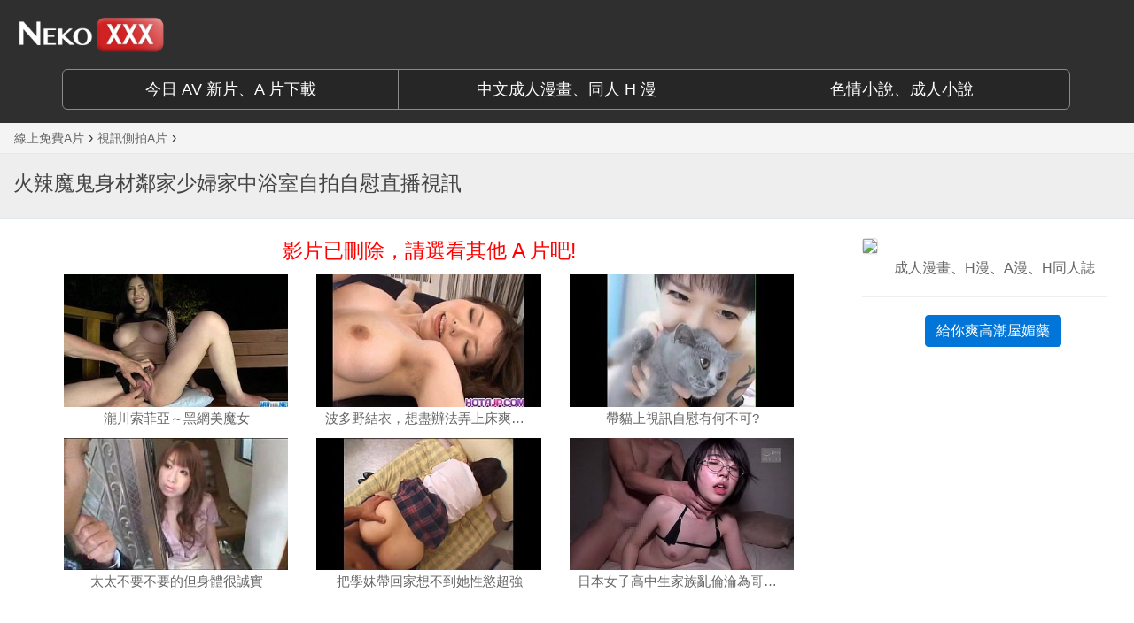

--- FILE ---
content_type: text/html; charset=UTF-8
request_url: https://www.nekoxxx.com/video/17195-%E7%81%AB%E8%BE%A3%E9%AD%94%E9%AC%BC%E8%BA%AB%E6%9D%90%E9%84%B0%E5%AE%B6%E5%B0%91%E5%A9%A6%E5%AE%B6%E4%B8%AD%E6%B5%B4%E5%AE%A4%E8%87%AA%E6%8B%8D%E8%87%AA%E6%85%B0%E7%9B%B4%E6%92%AD%E8%A6%96%E8%A8%8A.html
body_size: 10024
content:
<!DOCTYPE HTML><html lang="zh-Hant-TW"><head><meta charset="UTF-8" /><title>火辣魔鬼身材鄰家少婦家中浴室自拍自慰直播視訊／視訊自拍A片｜NekoXXX 免費A片線上看</title><meta http-equiv="X-UA-Compatible" content="IE=edge"><meta name="viewport" content="width=device-width, initial-scale=1"> <!--[if lt IE 9]> <script src="https://www.nekoxxx.com/wp-content/themes/nx/js/html5.js"></script> <script src="http://css3-mediaqueries-js.googlecode.com/svn/trunk/css3-mediaqueries.js"></script> <![endif]--> <style>*{box-sizing:border-box}html{font-family:sans-serif;font-size:10px;-webkit-tap-highlight-color:rgba(0,0,0,0)}body{font-family:'Helvetica Neue',Helvetica,Arial,sans-serif;-webkit-font-smoothing:antialiased !important;font-size:14px;line-height:1.42857;margin:0px;color:rgb(51,51,51);background-color:rgb(255,255,255)}header{width:100%;z-index:999;transition:all 0.3s;background:rgb(47,47,47)}article,aside,details,figcaption,figure,footer,header,hgroup,main,menu,nav,section,summary{display:block}.container-fluid{padding-right:15px;padding-left:15px;margin-right:auto;margin-left:auto}.row{margin-right:-15px;margin-left:-15px}.col-lg-1,.col-lg-10,.col-lg-11,.col-lg-12,.col-lg-2,.col-lg-3,.col-lg-4,.col-lg-5,.col-lg-6,.col-lg-7,.col-lg-8,.col-lg-9,.col-md-1,.col-md-10,.col-md-11,.col-md-12,.col-md-2,.col-md-3,.col-md-4,.col-md-5,.col-md-6,.col-md-7,.col-md-8,.col-md-9,.col-sm-1,.col-sm-10,.col-sm-11,.col-sm-12,.col-sm-2,.col-sm-3,.col-sm-4,.col-sm-5,.col-sm-6,.col-sm-7,.col-sm-8,.col-sm-9,.col-xs-1,.col-xs-10,.col-xs-11,.col-xs-12,.col-xs-2,.col-xs-3,.col-xs-4,.col-xs-5,.col-xs-6,.col-xs-7,.col-xs-8,.col-xs-9{position:relative;min-height:1px;padding-right:15px;padding-left:15px}.col-xs-1,.col-xs-10,.col-xs-11,.col-xs-12,.col-xs-2,.col-xs-3,.col-xs-4,.col-xs-5,.col-xs-6,.col-xs-7,.col-xs-8,.col-xs-9{float:left}.col-xs-3{width:25%}.col-sm-1,.col-sm-10,.col-sm-11,.col-sm-12,.col-sm-2,.col-sm-3,.col-sm-4,.col-sm-5,.col-sm-6,.col-sm-7,.col-sm-8,.col-sm-9{float:left}.col-sm-3{width:25%}.col-md-1,.col-md-10,.col-md-11,.col-md-12,.col-md-2,.col-md-3,.col-md-4,.col-md-5,.col-md-6,.col-md-7,.col-md-8,.col-md-9{float:left}.col-md-3{width:25%}a,a:hover{text-decoration:none}a{background-color:transparent;color:rgb(51,122,183);text-decoration:none}img{border:0px;vertical-align:middle}.carousel-inner > .item > a > img, .carousel-inner > .item > img, .img-responsive, .thumbnail a>img,.thumbnail>img{display:block;max-width:100%;height:auto}.center-block{display:block;margin-right:auto;margin-left:auto}.logo img{width:176px !important;margin:19px 0px;transition:all 0.5s;height:40px !important}.nav{padding-left:0px;margin-bottom:0px;list-style:none}nav.nav{background-color:rgb(51,51,51)}.container{padding-right:15px;padding-left:15px;margin-right:auto;margin-left:auto;width:1170px}.breadcrumbs{border-bottom-width:1px;border-bottom-style:solid;border-bottom-color:rgb(225,232,237);margin:0px;-webkit-font-smoothing:antialiased;overflow:hidden;text-overflow:ellipsis;white-space:nowrap;background-color:rgb(244,244,244)}div.title{border-bottom-width:1px;border-bottom-style:solid;border-bottom-color:rgb(225, 232, 237);padding:20px 0px;color:rgb(68,68,68);margin:0px;background:rgb(238,238,238)}h1{margin:0.67em 0px;font-size:2em}.h1,.h2,.h3,.h4,.h5,.h6,h1,h2,h3,h4,h5,h6{font-family:inherit;font-weight:500;line-height:1.1;color:inherit}.h1,.h2,.h3,h1,h2,h3{margin-top:20px;margin-bottom:10px}.h1,h1{font-size:36px}h1.cat-title{text-transform:uppercase;padding:0px 0px 5px;font-size:22.5px;text-rendering:optimizeLegibility;width:100%;line-height:1.2;margin:0px}.content{margin-top:20px}.col-xs-12{width:100%}.col-sm-12{width:100%}.col-md-12{width:100%}.col-lg-1,.col-lg-10,.col-lg-11,.col-lg-12,.col-lg-2,.col-lg-3,.col-lg-4,.col-lg-5,.col-lg-6,.col-lg-7,.col-lg-8,.col-lg-9{float:left}.col-lg-12{width:100%}.col-xs-8{width:66.6667%}.col-sm-8{width:66.6667%}.col-md-8{width:66.6667%}.col-lg-9{width:75%}.videohere{margin-left:-15px;margin-right:-15px}p{margin:0px 0px 10px}article.post-content p{margin:0px 0px 25px;line-height:1.8}.embed-responsive{position:relative;display:block;height:0px;padding:0px;overflow:hidden}.embed-responsive-16by9{padding-bottom:56.25%}iframe,object,embed{max-width:100%}.embed-responsive .embed-responsive-item, .embed-responsive embed, .embed-responsive iframe, .embed-responsive object, .embed-responsive video{position:absolute;top:0px;bottom:0px;left:0px;width:100%;height:100%;border:0px}#ntv{text-align:center;margin-left:-15px;margin-right:-15px}article.post-content ins{border:none;color:rgb(51, 51, 51);text-decoration:none;background:rgb(255, 249, 192)}article.post-content a{color:rgb(202, 60, 8);text-decoration:none}article.post-content a:visited{color:rgb(172, 4, 4)}article.post-content img{height:auto;max-width:100%;vertical-align:middle}#ntv ins a:nth-child(1) img{min-width:100%}.col-xs-4{width:33.3333%}.col-sm-4{width:33.3333%}.col-md-4{width:33.3333%}.col-lg-3{width:25%}#nta{min-width:300px}#nta a{color:rgb(102,102,102)}.panel{box-shadow:rgba(0, 0, 0, 0.0470588) 0px 1px 1px;margin-bottom:20px;border:1px solid transparent;border-radius:4px;background-color:rgb(255, 255, 255)}.panel-default > .panel-heading, .panel-default, .panel-group .panel-heading+.panel-collapse>.panel-body{border:0px none;font-size:13px;text-align:justify;color:rgb(0, 174, 239)}.panel, .panel-group .panel,.panel-primary>.panel-heading{border-radius:0px}.panel-default{border-color:rgb(221,221,221)}hr{height:0px;box-sizing:content-box;margin-top:20px;margin-bottom:20px;border-width:1px 0px 0px;border-top-style:solid;border-top-color:rgb(238,238,238)}#ntb{min-width:300px}#ntb ins{text-decoration:none}#ntb ins div:nth-child(2){font-size:95% !important}.btn,.notice{border-radius:0px}.btn{display:inline-block;padding:6px 12px;margin-bottom:0px;font-size:14px;font-weight:400;line-height:1.42857;text-align:center;white-space:nowrap;vertical-align:middle;touch-action:manipulation;cursor:pointer;-webkit-user-select:none;border:1px solid transparent;border-radius:4px;background-image:none}.btn-18h{color:rgb(255, 255, 255) !important;font-size:16px !important;border-color:rgb(2, 117, 216) !important;background-color:rgb(2, 117, 216) !important}.tags a{color:rgb(229, 73, 3);font-size:15px;border:1px solid;padding:0px 5px;margin:15px 5px 0px 0px;display:inline-block}.h2,h2{font-size:30px}.section h2,h3.title{border-bottom-width:1px;border-bottom-style:solid;border-bottom-color:rgb(221, 70, 2);padding:0px;display:block;line-height:0}.section h2.feature{border-bottom-width:4px;border-bottom-style:solid;color:rgb(224, 71, 3);font-size:20px;font-weight:normal;letter-spacing:-0.025em;margin-bottom:20px;padding:7px 15px;line-height:25px;background-color:rgb(221,221,221)}.news-col{margin-bottom:5px;font-size:13px;text-align:justify;overflow:hidden}a.video-img{position:relative;display:block;margin-bottom:10px}.play-mask{height:100%;left:0px;opacity:0;position:absolute;top:0px;transition:all 0.2s ease-in 0s;visibility:hidden;width:100%}</style><link rel="icon" href="https://www.nekoxxx.com/favicon.ico" type="image/x-icon" /><link rel="shortcut icon" href="https://www.nekoxxx.com/favicon.ico" type="image/x-icon" /> <!--[if lt IE 9]> <script src="https://oss.maxcdn.com/html5shiv/3.7.2/html5shiv.min.js"></script> <script src="https://oss.maxcdn.com/respond/1.4.2/respond.min.js"></script> <![endif]--> <script type="text/javascript">var ajaxurl='https://www.nekoxxx.com/wp-admin/admin-ajax.php';</script> <meta name="description" content="這次和大家分享的短片是12分鐘的「視訊自拍A片」《火辣魔鬼身材鄰家少婦家中浴室自拍自慰直播視訊》，AV影片劇情包含直播、自慰、視訊等成人題材及情色元素。免下載、免入會、色情影片線上直播免費看。"/><meta name="robots" content="noodp"/><link rel="canonical" href="https://www.nekoxxx.com/video/17195-%e7%81%ab%e8%be%a3%e9%ad%94%e9%ac%bc%e8%ba%ab%e6%9d%90%e9%84%b0%e5%ae%b6%e5%b0%91%e5%a9%a6%e5%ae%b6%e4%b8%ad%e6%b5%b4%e5%ae%a4%e8%87%aa%e6%8b%8d%e8%87%aa%e6%85%b0%e7%9b%b4%e6%92%ad%e8%a6%96%e8%a8%8a.html" /><link rel='dns-prefetch' href='//s.nekoxxx.com' /><link rel="preconnect" href="//www.xvideos.com/" crossorigin><link rel="dns-prefetch" href="//www.xvideos.com/"><link rel="preconnect" href="//rpc-php.trafficfactory.biz/" crossorigin><link rel="dns-prefetch" href="//rpc-php.trafficfactory.biz/"><link rel="dns-prefetch" href="//s.nekoxxx.com/"><link rel="dns-prefetch" href="//b2pk.com/"><link rel="dns-prefetch" href="//cdn.b2pk.com/"><link rel="dns-prefetch" href="//www.google.analytics.com/"> <script type="text/javascript">/*<![CDATA[*/var sampling_active=1;var sampling_rate=101;var do_request=false;if(!sampling_active){do_request=true;}else{var num=Math.floor(Math.random()*sampling_rate)+1;do_request=(1===num);}if(do_request){var xhr=(window.XMLHttpRequest)?new XMLHttpRequest():new ActiveXObject("Microsoft.XMLHTTP"),url='https://www.nekoxxx.com/wp-admin/admin-ajax.php',params='action=update_views_ajax&token=c6af2adad9&wpp_id=17195';xhr.open("POST",url,true);xhr.setRequestHeader("Content-type","application/x-www-form-urlencoded");xhr.onreadystatechange=function(){if(4===xhr.readyState&&200===xhr.status){if(window.console&&window.console.log){window.console.log(xhr.responseText);}}};xhr.send(params);}/*]]>*/</script>  <script type='text/javascript' async="async" src='//s.nekoxxx.com/assets/ls.unveilhooks.min.js'></script> <script type='text/javascript' async="async" src='//s.nekoxxx.com/assets/lazysizes.min.js'></script> </head><body class="post-template-default single single-post postid-17195 single-format-standard "><header id="header" class="header"><div class="container-fluid" style="min-width:980px; max-width:1280px;"><div class="row"><div class="logo col-xs-3 col-sm-3 col-md-3"> <a href="https://www.nekoxxx.com" title="NekoXXX 跟貓無關成人網"> <img src="https://s.nekoxxx.com/assets/logo.png" alt="NekoXXX" class="img-responsive center-block" /> </a></div></div></div> <nav class="nav"><div class="container"><div class="row"><div class="btn-group btn-group-lg col-md-12" role="group" aria-label="..." style="padding-top:0px; padding-bottom:15px;"> <a href="http://www.sex-gen.com/main.php" target="_blank" class="btn btn-default btn-header col-md-4" role="button">今日 AV 新片、A 片下載</a> <a href="http://18h.animezilla.com/" target="_blank" class="btn btn-default btn-header col-md-4" role="button">中文成人漫畫、同人 H 漫</a> <a href="https://69story.com/" target="_blank" class="btn btn-default btn-header col-md-4" role="button">色情小說、成人小說</a></div></div></div> </nav> </header><nav class="breadcrumbs" typeof="BreadcrumbList" vocab="http://schema.org/"><div class="container-fluid section" style="min-width:980px; max-width:1280px;"> <span property="itemListElement" typeof="ListItem"><a property="item" typeof="WebPage" title="前往 &raquo; 今日更新免費A片" href="https://www.nekoxxx.com" class="home"><span property="name">線上免費A片</span></a><meta property="position" content="1"></span><span style="font-family: arial,sans-serif;font-size:16px"> &rsaquo; </span><span property="itemListElement" typeof="ListItem"><a property="item" typeof="WebPage" title="前往 &raquo; 視訊側拍A片" href="https://www.nekoxxx.com/webcam" class="taxonomy category"><span property="name">視訊側拍A片</span></a><meta property="position" content="2"></span><span style="font-family: arial,sans-serif;font-size:16px"> &rsaquo; </span>&nbsp;</div> </nav><div class="title"><div class="container-fluid section" style="min-width:980px; max-width:1280px;"><h1 class="cat-title" id="cat-title">火辣魔鬼身材鄰家少婦家中浴室自拍自慰直播視訊</h1><div class="post-meta"></div></div></div><div class="container-fluid section" style="min-width:980px; max-width:1280px;"><div class="row"><div class="content section col-xs-12 col-sm-12 col-md-12 col-lg-12"><div class="row" style="margin-left:0; margin-right:0;"><div class="col-xs-8 col-sm-8 col-md-8 col-lg-9" style="max-width: 960px;min-width:500px"> <article class="post-content"><div class="videohere"><p><iframe allowfullscreen="true" src="https://www.nekoxxx.com/wp-content/themes/nx/libs/player/player.php?tubeserver=xvideos&id=33119229&etc=" frameborder=0 width=745 height=500 scrolling=no></iframe></p></div><div id="ntv"><ins data-revive-zoneid="116" data-revive-id="55ef6d8264128203f81f26f76a58f271"></ins><script async src="//b2pk.com/b/a/d/asyncjs.php"></script></div></article></div><div class="col-xs-4 col-sm-4 col-md-4 col-lg-3" style="min-width:300px;max-width:330px; padding-left:20px;"><div id="nta"><a href="http://18h.animezilla.com/" target="_blank"><img src="https://static.animezilla.com/images/18h-today-300.png" class="panel panel-default" style="margin-bottom: 3px;"></a><p style="margin:0; text-align:center;"><a href="http://18h.animezilla.com/" target="_blank">成人漫畫</a>、<a href="http://18h.animezilla.com/" target="_blank">H漫</a>、<a href="http://18h.animezilla.com/" target="_blank">A漫</a>、<a href="http://18h.animezilla.com/" target="_blank">H同人誌</a></p></div><hr style="margin-bottom: 20px; margin-top: 20px;"><div id="ntb"><ins data-revive-zoneid="115" data-revive-id="55ef6d8264128203f81f26f76a58f271"></ins><script async src="//b2pk.com/b/a/d/asyncjs.php"></script></div><div style="text-align:center; margin-top: 10px; padding-left:20px"><a href="http://www.holisong.com/" class="btn btn-18h" target="_blank">給你爽高潮屋媚藥</a></div></div></div><p class="tags">A 片主題：<a href="https://www.nekoxxx.com/topic/%e7%9b%b4%e6%92%ad" rel="tag" title="直播" >直播 A 片</a>, <a href="https://www.nekoxxx.com/topic/%e8%87%aa%e6%85%b0" rel="tag" title="自慰" >自慰 A 片</a>, <a href="https://www.nekoxxx.com/topic/%e8%a6%96%e8%a8%8a" rel="tag" title="視訊" >視訊 A 片</a></p><div class="row"><h2 class="feature">您可能也會喜歡的<a style="color:#e04703;" href="https://www.nekoxxx.com/webcam">視訊自拍 A 片</a></h2><div class="col-xs-3 col-sm-3 col-md-3"><div class="news-col"> <a href="https://www.nekoxxx.com/video/3978-%e6%8c%ba%e5%8f%af%e6%84%9b%e7%9a%84%e9%ab%98%e9%ba%97%e7%be%8e%e4%b9%b3%e8%a6%96%e8%a8%8a%e5%a6%b9.html" title="挺可愛的高麗美乳視訊妹" class="video-img"><div class="play-mask"> <span class="icon"></span></div> <img src="https://s.nekoxxx.com/6c84d21648a1dcc1333fbd78700bedd7.25-345x260.jpg" class="img-responsive center-block vt" alt="挺可愛的高麗美乳視訊妹，無碼、自慰、視訊、視訊妹、韓國成人影片、免費A片"> <span class="time">21 分鐘</span> </a> <a href="https://www.nekoxxx.com/video/3978-%e6%8c%ba%e5%8f%af%e6%84%9b%e7%9a%84%e9%ab%98%e9%ba%97%e7%be%8e%e4%b9%b3%e8%a6%96%e8%a8%8a%e5%a6%b9.html" title="挺可愛的高麗美乳視訊妹" class="post-title">[視訊側拍A片] 挺可愛的高麗美乳視訊妹</a><p class="date"></p></div></div><div class="col-xs-3 col-sm-3 col-md-3"><div class="news-col"> <a href="https://www.nekoxxx.com/video/17112-%e9%95%b7%e9%95%b7%e7%a7%80%e9%ab%ae%e6%ad%a3%e5%a6%b9%e6%80%a7%e6%84%9f%e5%85%a7%e8%a1%a3%e6%90%96%e8%87%80%e8%87%aa%e6%85%b0.html" title="長長秀髮正妹性感內衣搖臀自慰" class="video-img"><div class="play-mask"> <span class="icon"></span></div> <img src="https://s.nekoxxx.com/2c6e494308fed161e1ce26f372dabf75.7-345x198.jpg" class="img-responsive center-block vt" alt="長長秀髮正妹性感內衣搖臀自慰，直播、自慰、視訊成人影片、免費A片"> <span class="time">24 分鐘</span> </a> <a href="https://www.nekoxxx.com/video/17112-%e9%95%b7%e9%95%b7%e7%a7%80%e9%ab%ae%e6%ad%a3%e5%a6%b9%e6%80%a7%e6%84%9f%e5%85%a7%e8%a1%a3%e6%90%96%e8%87%80%e8%87%aa%e6%85%b0.html" title="長長秀髮正妹性感內衣搖臀自慰" class="post-title">[視訊側拍A片] 長長秀髮正妹性感內衣搖臀自慰</a><p class="date"></p></div></div><div class="col-xs-3 col-sm-3 col-md-3"><div class="news-col"> <a href="https://www.nekoxxx.com/video/17871-%e5%8f%af%e6%84%9b%e7%b6%b2%e7%b4%85%e8%a6%96%e8%a8%8a%e9%9c%b2%e5%a5%b6.html" title="可愛網紅視訊露奶" class="video-img"><div class="play-mask"> <span class="icon"></span></div> <img src="https://s.nekoxxx.com/e79cb77c383cedce945e8aa3dd88cef9.30-345x198.jpg" class="img-responsive center-block vt" alt="可愛網紅視訊露奶，網紅、裸聊、視訊成人影片、免費A片"> <span class="time">6 分鐘</span> </a> <a href="https://www.nekoxxx.com/video/17871-%e5%8f%af%e6%84%9b%e7%b6%b2%e7%b4%85%e8%a6%96%e8%a8%8a%e9%9c%b2%e5%a5%b6.html" title="可愛網紅視訊露奶" class="post-title">[視訊自拍A片] 可愛網紅視訊露奶</a><p class="date"></p></div></div><div class="col-xs-3 col-sm-3 col-md-3"><div class="news-col"> <a href="https://www.nekoxxx.com/video/10123-%e5%8f%af%e6%84%9b%e7%94%9c%e7%be%8e%e9%9f%93%e5%a6%b9%e5%ad%90%e8%a6%96%e8%a8%8a%e8%88%87%e7%94%b7%e5%8f%8b%e7%b6%b2%e6%84%9b.html" title="可愛甜美韓妹子視訊與男友網愛" class="video-img"><div class="play-mask"> <span class="icon"></span></div> <img src="https://s.nekoxxx.com/3ea453df16480f39eb954ddf795dd108.24-345x198.jpg" class="img-responsive center-block vt" alt="可愛甜美韓妹子視訊與男友網愛，直播、視訊、韓國成人影片、免費A片"> <span class="time">14 分鐘</span> </a> <a href="https://www.nekoxxx.com/video/10123-%e5%8f%af%e6%84%9b%e7%94%9c%e7%be%8e%e9%9f%93%e5%a6%b9%e5%ad%90%e8%a6%96%e8%a8%8a%e8%88%87%e7%94%b7%e5%8f%8b%e7%b6%b2%e6%84%9b.html" title="可愛甜美韓妹子視訊與男友網愛" class="post-title">[視訊自拍A片] 可愛甜美韓妹子視訊與男友網愛</a><p class="date"></p></div></div><div class='clearfix'></div><div class="col-xs-3 col-sm-3 col-md-3"><div class="news-col"> <a href="https://www.nekoxxx.com/video/18306-%e9%87%91%e9%ab%ae%e7%99%bd%e6%bb%91%e5%ab%a9%e5%a5%b6%e5%89%9b%e6%88%90%e5%b9%b4%e5%b0%8f%e5%a5%b6%e6%ad%a3%e5%a6%b9%e5%85%a8%e8%a3%b8%e8%a3%b8%e8%81%8a%e8%a6%96%e8%a8%8a.html" title="金髮白滑嫩奶剛成年小奶正妹全裸裸聊視訊" class="video-img"><div class="play-mask"> <span class="icon"></span></div> <img src="https://s.nekoxxx.com/ac4175c00a89d3f3e179d6754f7f563c.27-1-345x198.jpg" class="img-responsive center-block vt" alt="金髮白滑嫩奶剛成年小奶正妹全裸裸聊視訊，裸聊、視訊、金髮成人影片、免費A片"> <span class="time">28 分鐘</span> </a> <a href="https://www.nekoxxx.com/video/18306-%e9%87%91%e9%ab%ae%e7%99%bd%e6%bb%91%e5%ab%a9%e5%a5%b6%e5%89%9b%e6%88%90%e5%b9%b4%e5%b0%8f%e5%a5%b6%e6%ad%a3%e5%a6%b9%e5%85%a8%e8%a3%b8%e8%a3%b8%e8%81%8a%e8%a6%96%e8%a8%8a.html" title="金髮白滑嫩奶剛成年小奶正妹全裸裸聊視訊" class="post-title">[視訊側拍A片] 金髮白滑嫩奶剛成年小奶正妹全裸裸聊視訊</a><p class="date"></p></div></div><div class="col-xs-3 col-sm-3 col-md-3"><div class="news-col"> <a href="https://www.nekoxxx.com/video/1278-%e6%9c%b4%e5%a6%ae%e5%94%9b%e8%a6%96%e8%a8%8a%e5%a6%b9%e8%b1%94%e8%88%9e%e7%be%8e%e4%b9%b3%e4%b8%8d%e7%9c%8b%e5%be%8c%e6%82%94.html" title="朴妮唛視訊妹豔舞美乳不看後悔" class="video-img"><div class="play-mask"> <span class="icon"></span></div> <img src="https://s.nekoxxx.com/21bdb9d8d2668da2fd3a64df41d3822d.4-345x260.jpg" class="img-responsive center-block vt" alt="朴妮唛視訊妹豔舞美乳不看後悔，朴妮唛、美乳、視訊妹、豔舞成人影片、免費A片"> <span class="time">21 分鐘</span> </a> <a href="https://www.nekoxxx.com/video/1278-%e6%9c%b4%e5%a6%ae%e5%94%9b%e8%a6%96%e8%a8%8a%e5%a6%b9%e8%b1%94%e8%88%9e%e7%be%8e%e4%b9%b3%e4%b8%8d%e7%9c%8b%e5%be%8c%e6%82%94.html" title="朴妮唛視訊妹豔舞美乳不看後悔" class="post-title">[視訊側拍A片] 朴妮唛視訊妹豔舞美乳不看後悔</a><p class="date"></p></div></div><div class="col-xs-3 col-sm-3 col-md-3"><div class="news-col"> <a href="https://www.nekoxxx.com/video/14987-%e5%8f%b0%e7%81%a3%e6%9c%ac%e5%9c%9f%e7%81%ab%e8%be%a3%e9%87%8e%e6%a8%a1%e8%a6%96%e8%a8%8a%e6%8d%a7%e7%88%86%e4%b9%b3%e9%9b%99%e5%a5%b6%e8%a3%b8%e8%b7%b3ppap-apple-pen%e9%9b%99%e4%b9%b3%e7%b7%8a.html" title="台灣本土火辣野模視訊捧爆乳雙奶裸跳&#8221;PPAP&#8221; Apple Pen,雙乳緊夾原子筆奶子彈彈波超撩人" class="video-img"><div class="play-mask"> <span class="icon"></span></div> <img src="https://s.nekoxxx.com/fc2c83ed2093ce08b199b9c9cc806a43.1-345x198.jpg" class="img-responsive center-block vt" alt="台灣本土火辣野模視訊捧爆乳雙奶裸跳&#8221;PPAP&#8221; Apple Pen,雙乳緊夾原子筆奶子彈彈波超撩人，台灣、爆乳、視訊成人影片、免費A片"> <span class="time">43 秒</span> </a> <a href="https://www.nekoxxx.com/video/14987-%e5%8f%b0%e7%81%a3%e6%9c%ac%e5%9c%9f%e7%81%ab%e8%be%a3%e9%87%8e%e6%a8%a1%e8%a6%96%e8%a8%8a%e6%8d%a7%e7%88%86%e4%b9%b3%e9%9b%99%e5%a5%b6%e8%a3%b8%e8%b7%b3ppap-apple-pen%e9%9b%99%e4%b9%b3%e7%b7%8a.html" title="台灣本土火辣野模視訊捧爆乳雙奶裸跳&#8221;PPAP&#8221; Apple Pen,雙乳緊夾原子筆奶子彈彈波超撩人" class="post-title">[視訊自拍A片] 台灣本土火辣野模視訊捧爆乳雙奶裸跳&#8221;PPAP&#8221; Apple Pen,雙乳緊夾原子筆奶子彈彈波超撩人</a><p class="date"></p></div></div><div class="col-xs-3 col-sm-3 col-md-3"><div class="news-col"> <a href="https://www.nekoxxx.com/video/1331-%e5%b0%8fol%e4%b8%8b%e7%8f%ad%e8%b7%9f%e7%94%b7%e5%8f%8b%e8%89%b2%e6%83%85%e8%a6%96%e8%a8%8a%e6%b5%81%e5%87%ba.html" title="小OL下班跟男友色情視訊流出" class="video-img"><div class="play-mask"> <span class="icon"></span></div> <img src="https://s.nekoxxx.com/0e30d7cf2625f5b43a64b93d0a729156.4-345x260.jpg" class="img-responsive center-block vt" alt="小OL下班跟男友色情視訊流出，OL、絲襪、視訊、視訊妹、食物成人影片、免費A片"> <span class="time">21 分鐘</span> </a> <a href="https://www.nekoxxx.com/video/1331-%e5%b0%8fol%e4%b8%8b%e7%8f%ad%e8%b7%9f%e7%94%b7%e5%8f%8b%e8%89%b2%e6%83%85%e8%a6%96%e8%a8%8a%e6%b5%81%e5%87%ba.html" title="小OL下班跟男友色情視訊流出" class="post-title">[視訊自拍A片] 小OL下班跟男友色情視訊流出</a><p class="date"></p></div></div><div class='clearfix'></div><div id="read-more"><div style="text-align:center; padding-top:5px; padding-bottom:15px;"><button type="button" class="btn btn-more btn-lg" onclick="ga('send', 'event', { eventCategory: 'video', eventAction: 'desktop', eventLabel: '更多「視訊自拍 A 片」'});"><span class="glyphicon glyphicon-triangle-bottom" style="top: 3px;"></span> 更多「視訊自拍 A 片」</button></div></div><div class='clearfix'></div><div class="col-xs-3 col-sm-3 col-md-3"><div class="news-col"> <a href="https://www.nekoxxx.com/video/17753-%e5%a4%a7%e7%9c%bc%e8%90%8c%e7%be%8e%e5%8f%af%e6%84%9b%e7%99%bd%e9%a0%98%e7%be%8e%e5%a5%b3%e6%ad%a3%e5%a6%b9%e8%a6%96%e8%a8%8a%e8%87%aa%e6%85%b0.html" title="大眼萌美可愛白領美女正妹視訊自慰" class="video-img"><div class="play-mask"> <span class="icon"></span></div> <img src="https://s.nekoxxx.com/d2d4b315805667462cfa31f9d07c834f.20-345x198.jpg" class="img-responsive center-block vt" alt="大眼萌美可愛白領美女正妹視訊自慰，美女、裸聊、視訊成人影片、免費A片"> <span class="time">6 分鐘</span> </a> <a href="https://www.nekoxxx.com/video/17753-%e5%a4%a7%e7%9c%bc%e8%90%8c%e7%be%8e%e5%8f%af%e6%84%9b%e7%99%bd%e9%a0%98%e7%be%8e%e5%a5%b3%e6%ad%a3%e5%a6%b9%e8%a6%96%e8%a8%8a%e8%87%aa%e6%85%b0.html" title="大眼萌美可愛白領美女正妹視訊自慰" class="post-title">[視訊自拍A片] 大眼萌美可愛白領美女正妹視訊自慰</a><p class="date"></p></div></div><div class="col-xs-3 col-sm-3 col-md-3"><div class="news-col"> <a href="https://www.nekoxxx.com/video/17525-%e5%a5%bd%e7%9a%84%e5%a7%8a%e5%a6%b9%e6%b7%98%e5%b0%b1%e6%98%af%e8%a6%81%e4%b8%80%e8%b5%b7%e8%84%ab%e5%85%89%e5%85%89%e4%b8%8a%e8%a6%96%e8%a8%8a%e8%a3%b8%e8%81%8a.html" title="好的姊妹淘就是要一起脫光光上視訊裸聊" class="video-img"><div class="play-mask"> <span class="icon"></span></div> <img src="https://s.nekoxxx.com/d181fb9035b10c2f22c80dca164b207c.3-345x198.jpg" class="img-responsive center-block vt" alt="好的姊妹淘就是要一起脫光光上視訊裸聊，姊妹淘、裸聊、視訊成人影片、免費A片"> <span class="time">25 分鐘</span> </a> <a href="https://www.nekoxxx.com/video/17525-%e5%a5%bd%e7%9a%84%e5%a7%8a%e5%a6%b9%e6%b7%98%e5%b0%b1%e6%98%af%e8%a6%81%e4%b8%80%e8%b5%b7%e8%84%ab%e5%85%89%e5%85%89%e4%b8%8a%e8%a6%96%e8%a8%8a%e8%a3%b8%e8%81%8a.html" title="好的姊妹淘就是要一起脫光光上視訊裸聊" class="post-title">[視訊自拍A片] 好的姊妹淘就是要一起脫光光上視訊裸聊</a><p class="date"></p></div></div><div class="col-xs-3 col-sm-3 col-md-3"><div class="news-col"> <a href="https://www.nekoxxx.com/video/10932-%e9%99%bd%e5%85%89%e7%be%8e%e5%b0%91%e5%a5%b3%e8%a6%96%e8%a8%8a%e9%99%aa%e4%bd%a0%e8%a3%b8%e8%81%8a.html" title="陽光美少女視訊陪你裸聊" class="video-img"><div class="play-mask"> <span class="icon"></span></div> <img src="https://s.nekoxxx.com/23d7047a28faf837bbb75c92caaf8620.25-345x198.jpg" class="img-responsive center-block vt" alt="陽光美少女視訊陪你裸聊，美女、裸聊、視訊成人影片、免費A片"> <span class="time">27 分鐘</span> </a> <a href="https://www.nekoxxx.com/video/10932-%e9%99%bd%e5%85%89%e7%be%8e%e5%b0%91%e5%a5%b3%e8%a6%96%e8%a8%8a%e9%99%aa%e4%bd%a0%e8%a3%b8%e8%81%8a.html" title="陽光美少女視訊陪你裸聊" class="post-title">[視訊側拍A片] 陽光美少女視訊陪你裸聊</a><p class="date"></p></div></div><div class="col-xs-3 col-sm-3 col-md-3"><div class="news-col"> <a href="https://www.nekoxxx.com/video/1121-%e5%a4%a7%e5%a5%b6%e8%a6%96%e8%a8%8a%e5%a6%b9%e7%9b%a1%e6%83%85%e8%87%aa%e6%85%b0%e7%a7%80.html" title="大奶視訊妹盡情自慰秀" class="video-img"><div class="play-mask"> <span class="icon"></span></div> <img src="https://s.nekoxxx.com/f87a3ed0de53893442fe54569f0f7230.30-345x260.jpg" class="img-responsive center-block vt" alt="大奶視訊妹盡情自慰秀，巨乳、按摩棒、自慰、視訊成人影片、免費A片"> <span class="time">10 分鐘</span> </a> <a href="https://www.nekoxxx.com/video/1121-%e5%a4%a7%e5%a5%b6%e8%a6%96%e8%a8%8a%e5%a6%b9%e7%9b%a1%e6%83%85%e8%87%aa%e6%85%b0%e7%a7%80.html" title="大奶視訊妹盡情自慰秀" class="post-title">[視訊自拍A片] 大奶視訊妹盡情自慰秀</a><p class="date"></p></div></div><div class='clearfix'></div><div class="col-xs-3 col-sm-3 col-md-3"><div class="news-col"> <a href="https://www.nekoxxx.com/video/4799-%e7%be%8e%e7%9c%89%e7%81%ab%e8%be%a3%e8%87%aa%e6%85%b0%e5%87%ba%e6%b0%b4%e7%a7%80.html" title="美眉火辣自慰出水秀" class="video-img"><div class="play-mask"> <span class="icon"></span></div> <img src="https://s.nekoxxx.com/6816472d3bb226b658dbdccd6b945fea.7-345x260.jpg" class="img-responsive center-block vt" alt="美眉火辣自慰出水秀，情趣內衣、自慰、視訊成人影片、免費A片"> <span class="time"></span> </a> <a href="https://www.nekoxxx.com/video/4799-%e7%be%8e%e7%9c%89%e7%81%ab%e8%be%a3%e8%87%aa%e6%85%b0%e5%87%ba%e6%b0%b4%e7%a7%80.html" title="美眉火辣自慰出水秀" class="post-title">[視訊自拍A片] 美眉火辣自慰出水秀</a><p class="date"></p></div></div><div class="col-xs-3 col-sm-3 col-md-3"><div class="news-col"> <a href="https://www.nekoxxx.com/video/2147-%e6%b7%b7%e8%a1%80%e5%85%92%e8%a6%96%e8%a8%8a%e8%87%aa%e6%85%b0%e8%85%bf%e5%bc%b5%e9%96%8b-1.html" title="混血兒視訊自慰腿張開 1" class="video-img"><div class="play-mask"> <span class="icon"></span></div> <img src="https://s.nekoxxx.com/262518e774c905e38e685992ae782ec5.1-345x260.jpg" class="img-responsive center-block vt" alt="混血兒視訊自慰腿張開 1，按摩棒、自慰、視訊、視訊妹成人影片、免費A片"> <span class="time">13 分鐘</span> </a> <a href="https://www.nekoxxx.com/video/2147-%e6%b7%b7%e8%a1%80%e5%85%92%e8%a6%96%e8%a8%8a%e8%87%aa%e6%85%b0%e8%85%bf%e5%bc%b5%e9%96%8b-1.html" title="混血兒視訊自慰腿張開 1" class="post-title">[視訊自拍A片] 混血兒視訊自慰腿張開 1</a><p class="date"></p></div></div><div class="col-xs-3 col-sm-3 col-md-3"><div class="news-col"> <a href="https://www.nekoxxx.com/video/12862-%e6%b5%99%e6%b1%9f%e7%be%8e%e5%a5%b3%e7%be%8e%e4%ba%ba%e7%9b%b4%e6%92%ad%e8%a6%96%e8%a8%8a%e8%b7%b3%e8%b1%94%e8%88%9e%e7%84%a1%e7%a2%bc%e7%b4%a0%e4%ba%ba.html" title="浙江美女美人直播視訊跳豔舞無碼素人" class="video-img"><div class="play-mask"> <span class="icon"></span></div> <img src="https://s.nekoxxx.com/280b811a9945e4492711d8b03646fbbe.7-345x198.jpg" class="img-responsive center-block vt" alt="浙江美女美人直播視訊跳豔舞無碼素人，中國、美女、視訊成人影片、免費A片"> <span class="time">20 分鐘</span> </a> <a href="https://www.nekoxxx.com/video/12862-%e6%b5%99%e6%b1%9f%e7%be%8e%e5%a5%b3%e7%be%8e%e4%ba%ba%e7%9b%b4%e6%92%ad%e8%a6%96%e8%a8%8a%e8%b7%b3%e8%b1%94%e8%88%9e%e7%84%a1%e7%a2%bc%e7%b4%a0%e4%ba%ba.html" title="浙江美女美人直播視訊跳豔舞無碼素人" class="post-title">[視訊側拍A片] 浙江美女美人直播視訊跳豔舞無碼素人</a><p class="date"></p></div></div><div class="col-xs-3 col-sm-3 col-md-3"><div class="news-col"> <a href="https://www.nekoxxx.com/video/3968-%e8%b6%85%e6%bc%82%e4%ba%ae%e7%9a%84%e9%9f%93%e5%9c%8b%e8%a6%96%e8%a8%8a%e7%be%8e%e7%9c%89%e8%87%aa%e6%85%b0%e7%a7%80.html" title="超漂亮的韓國視訊美眉自慰秀" class="video-img"><div class="play-mask"> <span class="icon"></span></div> <img src="https://s.nekoxxx.com/9bfcceef44f663284d58b05210758bab.5-345x260.jpg" class="img-responsive center-block vt" alt="超漂亮的韓國視訊美眉自慰秀，按摩棒、自慰、視訊、視訊妹成人影片、免費A片"> <span class="time">20 分鐘</span> </a> <a href="https://www.nekoxxx.com/video/3968-%e8%b6%85%e6%bc%82%e4%ba%ae%e7%9a%84%e9%9f%93%e5%9c%8b%e8%a6%96%e8%a8%8a%e7%be%8e%e7%9c%89%e8%87%aa%e6%85%b0%e7%a7%80.html" title="超漂亮的韓國視訊美眉自慰秀" class="post-title">[視訊側拍A片] 超漂亮的韓國視訊美眉自慰秀</a><p class="date"></p></div></div><div class='clearfix'></div><div class="col-xs-3 col-sm-3 col-md-3"><div class="news-col"> <a href="https://www.nekoxxx.com/video/10710-%e9%9f%93%e5%9c%8b%e7%81%ab%e8%be%a3%e8%ba%ab%e6%9d%90%e7%be%8e%e5%a5%b3%e8%a6%96%e8%a8%8a%e5%af%ac%e8%a1%a3%e8%a7%a3%e5%b8%b6.html" title="韓國火辣身材美女視訊寬衣解帶" class="video-img"><div class="play-mask"> <span class="icon"></span></div> <img src="https://s.nekoxxx.com/ee4be65f0671e4f1381ebf36814ff829.21-345x198.jpg" class="img-responsive center-block vt" alt="韓國火辣身材美女視訊寬衣解帶，直播、視訊、韓國成人影片、免費A片"> <span class="time">22 分鐘</span> </a> <a href="https://www.nekoxxx.com/video/10710-%e9%9f%93%e5%9c%8b%e7%81%ab%e8%be%a3%e8%ba%ab%e6%9d%90%e7%be%8e%e5%a5%b3%e8%a6%96%e8%a8%8a%e5%af%ac%e8%a1%a3%e8%a7%a3%e5%b8%b6.html" title="韓國火辣身材美女視訊寬衣解帶" class="post-title">[視訊側拍A片] 韓國火辣身材美女視訊寬衣解帶</a><p class="date"></p></div></div><div class="col-xs-3 col-sm-3 col-md-3"><div class="news-col"> <a href="https://www.nekoxxx.com/video/14640-%e7%88%86%e5%a5%b6%e5%b7%a8%e4%b9%b3%e5%9b%9b%e5%b7%9d%e5%a7%91%e5%a8%98%e6%8c%89%e6%91%a9%e6%a3%92%e5%81%87%e9%99%bd%e5%85%b7%e7%88%bd%e7%88%bd%e4%be%86%e4%b8%80%e9%9b%99%e8%a6%96%e8%a8%8a%e5%ae%b6.html" title="爆奶巨乳四川姑娘按摩棒假陽具爽爽來一雙視訊家中獨自自慰" class="video-img"><div class="play-mask"> <span class="icon"></span></div> <img src="https://s.nekoxxx.com/dc0390591844a72ac288479c45ddb50a.22-345x198.jpg" class="img-responsive center-block vt" alt="爆奶巨乳四川姑娘按摩棒假陽具爽爽來一雙視訊家中獨自自慰，中國、自慰、視訊成人影片、免費A片"> <span class="time">6 分鐘</span> </a> <a href="https://www.nekoxxx.com/video/14640-%e7%88%86%e5%a5%b6%e5%b7%a8%e4%b9%b3%e5%9b%9b%e5%b7%9d%e5%a7%91%e5%a8%98%e6%8c%89%e6%91%a9%e6%a3%92%e5%81%87%e9%99%bd%e5%85%b7%e7%88%bd%e7%88%bd%e4%be%86%e4%b8%80%e9%9b%99%e8%a6%96%e8%a8%8a%e5%ae%b6.html" title="爆奶巨乳四川姑娘按摩棒假陽具爽爽來一雙視訊家中獨自自慰" class="post-title">[視訊側拍A片] 爆奶巨乳四川姑娘按摩棒假陽具爽爽來一雙視訊家中獨自自慰</a><p class="date"></p></div></div><div class="col-xs-3 col-sm-3 col-md-3"><div class="news-col"> <a href="https://www.nekoxxx.com/video/17273-%e8%bc%95%e7%86%9f%e5%a5%b3%e7%99%bd%e9%a0%98%e7%9b%b4%e6%92%ad%e4%b8%8d%e5%b8%b6%e8%b2%a8%e7%9b%b4%e6%8e%a5%e7%8d%a8%e6%bc%94%e6%89%8b%e6%8c%87%e8%87%aa%e6%85%b0%e6%89%a3%e7%a9%b4.html" title="輕熟女白領直播不帶貨直接獨演手指自慰扣穴" class="video-img"><div class="play-mask"> <span class="icon"></span></div> <img src="https://s.nekoxxx.com/d1fa4ffc9918f06d9fc5f0a73b3d32a6.11-345x198.jpg" class="img-responsive center-block vt" alt="輕熟女白領直播不帶貨直接獨演手指自慰扣穴，直播、自慰、視訊成人影片、免費A片"> <span class="time">6 分鐘</span> </a> <a href="https://www.nekoxxx.com/video/17273-%e8%bc%95%e7%86%9f%e5%a5%b3%e7%99%bd%e9%a0%98%e7%9b%b4%e6%92%ad%e4%b8%8d%e5%b8%b6%e8%b2%a8%e7%9b%b4%e6%8e%a5%e7%8d%a8%e6%bc%94%e6%89%8b%e6%8c%87%e8%87%aa%e6%85%b0%e6%89%a3%e7%a9%b4.html" title="輕熟女白領直播不帶貨直接獨演手指自慰扣穴" class="post-title">[視訊自拍A片] 輕熟女白領直播不帶貨直接獨演手指自慰扣穴</a><p class="date"></p></div></div><div class="col-xs-3 col-sm-3 col-md-3"><div class="news-col"> <a href="https://www.nekoxxx.com/video/4307-%e4%bd%a0%e6%83%b3%e6%80%8e%e6%a8%a3%e9%83%bd%e5%8f%af%e4%bb%a5%e5%95%a6.html" title="你想怎樣都可以啦" class="video-img"><div class="play-mask"> <span class="icon"></span></div> <img src="https://s.nekoxxx.com/108ec2f0da0c2e0133fa187a4cf9f44d.20-345x260.jpg" class="img-responsive center-block vt" alt="你想怎樣都可以啦，秀、視訊、視訊妹成人影片、免費A片"> <span class="time">6 分鐘</span> </a> <a href="https://www.nekoxxx.com/video/4307-%e4%bd%a0%e6%83%b3%e6%80%8e%e6%a8%a3%e9%83%bd%e5%8f%af%e4%bb%a5%e5%95%a6.html" title="你想怎樣都可以啦" class="post-title">[視訊自拍A片] 你想怎樣都可以啦</a><p class="date"></p></div></div><div class='clearfix'></div><div class="col-xs-3 col-sm-3 col-md-3"><div class="news-col"> <a href="https://www.nekoxxx.com/video/7040-%e8%83%b8%e5%a4%a7%e5%b0%b1%e6%98%af%e4%b8%8d%e4%b8%80%e6%a8%a3%e8%83%b8%e7%bd%a9%e5%a4%a7%e5%88%b0%e5%8f%af%e4%bb%a5%e5%8c%85%e8%87%89.html" title="胸大就是不一樣胸罩大到可以包臉" class="video-img"><div class="play-mask"> <span class="icon"></span></div> <img src="https://s.nekoxxx.com/fc1fc99b68a9384f4e8642e6198409f3.6-345x260.jpg" class="img-responsive center-block vt" alt="胸大就是不一樣胸罩大到可以包臉，情趣內衣、視訊、韓國成人影片、免費A片"> <span class="time">1 小時 1 分</span> </a> <a href="https://www.nekoxxx.com/video/7040-%e8%83%b8%e5%a4%a7%e5%b0%b1%e6%98%af%e4%b8%8d%e4%b8%80%e6%a8%a3%e8%83%b8%e7%bd%a9%e5%a4%a7%e5%88%b0%e5%8f%af%e4%bb%a5%e5%8c%85%e8%87%89.html" title="胸大就是不一樣胸罩大到可以包臉" class="post-title">[視訊側拍A片] 胸大就是不一樣胸罩大到可以包臉</a><p class="date"></p></div></div><div class="col-xs-3 col-sm-3 col-md-3"><div class="news-col"> <a href="https://www.nekoxxx.com/video/6052-ol%e4%b8%8b%e7%8f%ad%e4%be%86%e8%b3%ba%e5%a4%96%e5%bf%ab.html" title="OL下班來賺外快" class="video-img"><div class="play-mask"> <span class="icon"></span></div> <img src="https://s.nekoxxx.com/46cedcbaaeb4449d60c7dacb057dbcfd.14-345x260.jpg" class="img-responsive center-block vt" alt="OL下班來賺外快，脫衣舞、視訊、韓國成人影片、免費A片"> <span class="time">44 分鐘</span> </a> <a href="https://www.nekoxxx.com/video/6052-ol%e4%b8%8b%e7%8f%ad%e4%be%86%e8%b3%ba%e5%a4%96%e5%bf%ab.html" title="OL下班來賺外快" class="post-title">[視訊側拍A片] OL下班來賺外快</a><p class="date"></p></div></div><div class="col-xs-3 col-sm-3 col-md-3"><div class="news-col"> <a href="https://www.nekoxxx.com/video/7611-%e6%80%a7%e6%84%9f%e5%a4%a7%e5%a5%b6%e9%9d%9a%e5%b1%84%e8%a3%b8%e8%81%8a%e5%a6%b9.html" title="性感大奶靚屄裸聊妹" class="video-img"><div class="play-mask"> <span class="icon"></span></div> <img src="https://s.nekoxxx.com/ef44317ccb1f90f208b253c8e423ecda.27-345x260.jpg" class="img-responsive center-block vt" alt="性感大奶靚屄裸聊妹，中國、巨乳、視訊成人影片、免費A片"> <span class="time">8 分鐘</span> </a> <a href="https://www.nekoxxx.com/video/7611-%e6%80%a7%e6%84%9f%e5%a4%a7%e5%a5%b6%e9%9d%9a%e5%b1%84%e8%a3%b8%e8%81%8a%e5%a6%b9.html" title="性感大奶靚屄裸聊妹" class="post-title">[視訊自拍A片] 性感大奶靚屄裸聊妹</a><p class="date"></p></div></div><div class="col-xs-3 col-sm-3 col-md-3"><div class="news-col"> <a href="https://www.nekoxxx.com/video/17003-%e7%b6%b2%e7%b4%85%e7%81%ab%e7%b4%85%e6%80%a7%e6%84%9f%e5%85%a7%e8%a1%a3%e8%84%ab%e8%a1%a3%e8%a6%96%e8%a8%8a%e8%a3%b8%e8%81%8a.html" title="網紅火紅性感內衣脫衣視訊裸聊" class="video-img"><div class="play-mask"> <span class="icon"></span></div> <img src="https://s.nekoxxx.com/2a0646962460a6e1003cee83a3d029ae.14-345x198.jpg" class="img-responsive center-block vt" alt="網紅火紅性感內衣脫衣視訊裸聊，網紅、裸聊、視訊成人影片、免費A片"> <span class="time">17 分鐘</span> </a> <a href="https://www.nekoxxx.com/video/17003-%e7%b6%b2%e7%b4%85%e7%81%ab%e7%b4%85%e6%80%a7%e6%84%9f%e5%85%a7%e8%a1%a3%e8%84%ab%e8%a1%a3%e8%a6%96%e8%a8%8a%e8%a3%b8%e8%81%8a.html" title="網紅火紅性感內衣脫衣視訊裸聊" class="post-title">[視訊自拍A片] 網紅火紅性感內衣脫衣視訊裸聊</a><p class="date"></p></div></div><div class='clearfix'></div><div class="col-xs-3 col-sm-3 col-md-3"><div class="news-col"> <a href="https://www.nekoxxx.com/video/6083-%e9%81%8e%e5%b9%b4%e7%89%b9%e5%88%a5%e7%af%80%e7%9b%ae%e9%9b%99%e5%a5%b3%e4%ba%92%e7%8e%a9%e7%88%bd%e7%b5%a6%e5%a4%a7%e5%ae%b6%e7%9c%8b.html" title="過年特別節目雙女互玩爽給大家看" class="video-img"><div class="play-mask"> <span class="icon"></span></div> <img src="https://s.nekoxxx.com/93bb7aec96270505892eb7f98e4f4c76.30-345x260.jpg" class="img-responsive center-block vt" alt="過年特別節目雙女互玩爽給大家看，女同志、視訊、韓國成人影片、免費A片"> <span class="time">42 分鐘</span> </a> <a href="https://www.nekoxxx.com/video/6083-%e9%81%8e%e5%b9%b4%e7%89%b9%e5%88%a5%e7%af%80%e7%9b%ae%e9%9b%99%e5%a5%b3%e4%ba%92%e7%8e%a9%e7%88%bd%e7%b5%a6%e5%a4%a7%e5%ae%b6%e7%9c%8b.html" title="過年特別節目雙女互玩爽給大家看" class="post-title">[視訊自拍A片] 過年特別節目雙女互玩爽給大家看</a><p class="date"></p></div></div><div class="col-xs-3 col-sm-3 col-md-3"><div class="news-col"> <a href="https://www.nekoxxx.com/video/17129-%e9%95%b7%e9%ab%ae%e8%bc%95%e7%86%9f%e5%a5%b3%e7%9b%b4%e6%92%ad%e8%a3%b8%e8%81%8a%e8%b7%b3%e8%9b%8b%e7%8e%a9%e7%a9%b4.html" title="長髮輕熟女直播裸聊跳蛋玩穴" class="video-img"><div class="play-mask"> <span class="icon"></span></div> <img src="https://s.nekoxxx.com/f666a329da054e26a390dab39f96e230.22-345x198.jpg" class="img-responsive center-block vt" alt="長髮輕熟女直播裸聊跳蛋玩穴，直播、裸聊、視訊成人影片、免費A片"> <span class="time">15 分鐘</span> </a> <a href="https://www.nekoxxx.com/video/17129-%e9%95%b7%e9%ab%ae%e8%bc%95%e7%86%9f%e5%a5%b3%e7%9b%b4%e6%92%ad%e8%a3%b8%e8%81%8a%e8%b7%b3%e8%9b%8b%e7%8e%a9%e7%a9%b4.html" title="長髮輕熟女直播裸聊跳蛋玩穴" class="post-title">[視訊自拍A片] 長髮輕熟女直播裸聊跳蛋玩穴</a><p class="date"></p></div></div><div class="col-xs-3 col-sm-3 col-md-3"><div class="news-col"> <a href="https://www.nekoxxx.com/video/18611-%e6%b5%aa%e5%a9%a6%e5%ae%88%e4%b8%8d%e4%ba%86%e7%a9%ba%e6%88%bf-%e9%a8%b7%e5%a9%a6%e4%ba%ba%e5%a6%bb%e8%a6%96%e8%a8%8a%e8%b6%85%e6%b7%ab%e7%8e%a9%e8%82%89%e6%a3%92%e8%87%aa%e6%85%b0.html" title="浪婦守不了空房 騷婦人妻視訊超淫玩肉棒自慰" class="video-img"><div class="play-mask"> <span class="icon"></span></div> <img src="https://s.nekoxxx.com/78c8ebaaa24a8c739e1bd365fcc4d897.13-345x198.jpg" class="img-responsive center-block vt" alt="浪婦守不了空房 騷婦人妻視訊超淫玩肉棒自慰，熟女、自慰、視訊成人影片、免費A片"> <span class="time">14 分鐘</span> </a> <a href="https://www.nekoxxx.com/video/18611-%e6%b5%aa%e5%a9%a6%e5%ae%88%e4%b8%8d%e4%ba%86%e7%a9%ba%e6%88%bf-%e9%a8%b7%e5%a9%a6%e4%ba%ba%e5%a6%bb%e8%a6%96%e8%a8%8a%e8%b6%85%e6%b7%ab%e7%8e%a9%e8%82%89%e6%a3%92%e8%87%aa%e6%85%b0.html" title="浪婦守不了空房 騷婦人妻視訊超淫玩肉棒自慰" class="post-title">[視訊自拍A片] 浪婦守不了空房 騷婦人妻視訊超淫玩肉棒自慰</a><p class="date"></p></div></div><div class="col-xs-3 col-sm-3 col-md-3"><div class="news-col"> <a href="https://www.nekoxxx.com/video/9888-%e7%94%9c%e7%be%8e%e4%b8%bb%e6%92%adm%e5%ad%97%e8%85%bf%e6%8e%b0%e7%a9%b4.html" title="甜美主播M字腿掰穴" class="video-img"><div class="play-mask"> <span class="icon"></span></div> <img src="https://s.nekoxxx.com/50d12bb8af64d0842d4fca62d9d9e044.19-345x198.jpg" class="img-responsive center-block vt" alt="甜美主播M字腿掰穴，直播、自慰、視訊成人影片、免費A片"> <span class="time">5 分鐘</span> </a> <a href="https://www.nekoxxx.com/video/9888-%e7%94%9c%e7%be%8e%e4%b8%bb%e6%92%adm%e5%ad%97%e8%85%bf%e6%8e%b0%e7%a9%b4.html" title="甜美主播M字腿掰穴" class="post-title">[視訊側拍A片] 甜美主播M字腿掰穴</a><p class="date"></p></div></div><div class='clearfix'></div><div class="col-xs-3 col-sm-3 col-md-3"><div class="news-col"> <a href="https://www.nekoxxx.com/video/13346-%e7%a7%80%e6%b0%a3%e5%8f%88%e7%81%ab%e8%be%a3-%e7%8b%82%e9%87%8e%e5%8f%88%e8%b1%90%e6%bb%bf-%e8%a6%96%e8%a8%8a%e4%b8%bb%e6%92%ad%e8%87%aa%e6%85%b0%e6%9c%89%e4%b8%80%e8%ba%ab%e7%81%ab%e8%be%a3%e8%ba%ab.html" title="秀氣又火辣 狂野又豐滿 視訊主播自慰有一身火辣身材 性感天使" class="video-img"><div class="play-mask"> <span class="icon"></span></div> <img src="https://s.nekoxxx.com/72c96313312a031b84b9f81c78f278f5.19-345x198.jpg" class="img-responsive center-block vt" alt="秀氣又火辣 狂野又豐滿 視訊主播自慰有一身火辣身材 性感天使，按摩棒、自慰、視訊成人影片、免費A片"> <span class="time">26 分鐘</span> </a> <a href="https://www.nekoxxx.com/video/13346-%e7%a7%80%e6%b0%a3%e5%8f%88%e7%81%ab%e8%be%a3-%e7%8b%82%e9%87%8e%e5%8f%88%e8%b1%90%e6%bb%bf-%e8%a6%96%e8%a8%8a%e4%b8%bb%e6%92%ad%e8%87%aa%e6%85%b0%e6%9c%89%e4%b8%80%e8%ba%ab%e7%81%ab%e8%be%a3%e8%ba%ab.html" title="秀氣又火辣 狂野又豐滿 視訊主播自慰有一身火辣身材 性感天使" class="post-title">[視訊側拍A片] 秀氣又火辣 狂野又豐滿 視訊主播自慰有一身火辣身材 性感天使</a><p class="date"></p></div></div><div class="col-xs-3 col-sm-3 col-md-3"><div class="news-col"> <a href="https://www.nekoxxx.com/video/10215-%e7%99%bd%e8%99%8e%e7%be%8e%e5%a5%b3%e9%96%8b%e8%a6%96%e8%a8%8a%e8%87%aa%e6%85%b0%e5%88%b0%e9%99%b0%e5%94%87%e9%83%bd%e8%85%ab%e8%b5%b7%e4%be%86.html" title="白虎美女開視訊自慰到陰唇都腫起來" class="video-img"><div class="play-mask"> <span class="icon"></span></div> <img src="https://s.nekoxxx.com/86ca75e4744c29e97202627605042839.13-345x198.jpg" class="img-responsive center-block vt" alt="白虎美女開視訊自慰到陰唇都腫起來，直播、自慰、視訊成人影片、免費A片"> <span class="time">36 分鐘</span> </a> <a href="https://www.nekoxxx.com/video/10215-%e7%99%bd%e8%99%8e%e7%be%8e%e5%a5%b3%e9%96%8b%e8%a6%96%e8%a8%8a%e8%87%aa%e6%85%b0%e5%88%b0%e9%99%b0%e5%94%87%e9%83%bd%e8%85%ab%e8%b5%b7%e4%be%86.html" title="白虎美女開視訊自慰到陰唇都腫起來" class="post-title">[視訊自拍A片] 白虎美女開視訊自慰到陰唇都腫起來</a><p class="date"></p></div></div><div class="col-xs-3 col-sm-3 col-md-3"><div class="news-col"> <a href="https://www.nekoxxx.com/video/8096-%e8%b1%aa%e6%94%be%e5%a6%b9%e5%ad%90%e5%a0%af%e8%82%a1%e8%aa%98%e6%83%91%e5%be%88%e9%a2%a8%e9%a8%b7.html" title="豪放妹子堯股誘惑很風騷" class="video-img"><div class="play-mask"> <span class="icon"></span></div> <img src="https://s.nekoxxx.com/318c3a41ed37e8cf25bd84890cce7ca6.4-345x260.jpg" class="img-responsive center-block vt" alt="豪放妹子堯股誘惑很風騷，秀、視訊、韓國成人影片、免費A片"> <span class="time">25 分鐘</span> </a> <a href="https://www.nekoxxx.com/video/8096-%e8%b1%aa%e6%94%be%e5%a6%b9%e5%ad%90%e5%a0%af%e8%82%a1%e8%aa%98%e6%83%91%e5%be%88%e9%a2%a8%e9%a8%b7.html" title="豪放妹子堯股誘惑很風騷" class="post-title">[視訊側拍A片] 豪放妹子堯股誘惑很風騷</a><p class="date"></p></div></div><div class="col-xs-3 col-sm-3 col-md-3"><div class="news-col"> <a href="https://www.nekoxxx.com/video/16534-%e6%b5%b7%e6%ad%b8%e7%95%99%e5%ad%b8%e7%be%8e%e5%9c%8b%e5%a4%a7%e5%ad%b8%e7%94%9f%e8%a6%96%e8%a8%8a%e8%87%aa%e6%85%b0%e8%a3%b8%e8%81%8a.html" title="海歸留學美國大學生視訊自慰裸聊" class="video-img"><div class="play-mask"> <span class="icon"></span></div> <img src="https://s.nekoxxx.com/590167c4cda9c42952eb1dcd025d667a.9-345x198.jpg" class="img-responsive center-block vt" alt="海歸留學美國大學生視訊自慰裸聊，自慰、裸聊、視訊成人影片、免費A片"> <span class="time">10 分鐘</span> </a> <a href="https://www.nekoxxx.com/video/16534-%e6%b5%b7%e6%ad%b8%e7%95%99%e5%ad%b8%e7%be%8e%e5%9c%8b%e5%a4%a7%e5%ad%b8%e7%94%9f%e8%a6%96%e8%a8%8a%e8%87%aa%e6%85%b0%e8%a3%b8%e8%81%8a.html" title="海歸留學美國大學生視訊自慰裸聊" class="post-title">[視訊側拍A片] 海歸留學美國大學生視訊自慰裸聊</a><p class="date"></p></div></div><div class='clearfix'></div><div class="col-xs-3 col-sm-3 col-md-3"><div class="news-col"> <a href="https://www.nekoxxx.com/video/1949-chinese-webcam-undress.html" title="脫吧脫吧快點脫" class="video-img"><div class="play-mask"> <span class="icon"></span></div> <img src="https://s.nekoxxx.com/5142d249150d3b5bc6d74877c4a68919.2-345x260.jpg" class="img-responsive center-block vt" alt="脫吧脫吧快點脫，秀、視訊、視訊妹成人影片、免費A片"> <span class="time">2 分鐘</span> </a> <a href="https://www.nekoxxx.com/video/1949-chinese-webcam-undress.html" title="脫吧脫吧快點脫" class="post-title">[視訊自拍A片] 脫吧脫吧快點脫</a><p class="date"></p></div></div><div class="col-xs-3 col-sm-3 col-md-3"><div class="news-col"> <a href="https://www.nekoxxx.com/video/9798-%e9%9f%93%e5%9c%8b%e7%be%8e%e5%a5%b3%e7%9b%b4%e6%92%ad%e8%b1%94%e8%88%9e%e7%a7%80.html" title="韓國美女直播豔舞秀" class="video-img"><div class="play-mask"> <span class="icon"></span></div> <img src="https://s.nekoxxx.com/0be4af7b9d3589135bc940dfd24b8240.27-345x198.jpg" class="img-responsive center-block vt" alt="韓國美女直播豔舞秀，直播、美女、韓國成人影片、免費A片"> <span class="time">28 分鐘</span> </a> <a href="https://www.nekoxxx.com/video/9798-%e9%9f%93%e5%9c%8b%e7%be%8e%e5%a5%b3%e7%9b%b4%e6%92%ad%e8%b1%94%e8%88%9e%e7%a7%80.html" title="韓國美女直播豔舞秀" class="post-title">[視訊側拍A片] 韓國美女直播豔舞秀</a><p class="date"></p></div></div><div class="col-xs-3 col-sm-3 col-md-3"><div class="news-col"> <a href="https://www.nekoxxx.com/video/18282-%e7%be%8e%e8%83%b8%e7%88%86%e4%b9%b3%e7%b6%b2%e7%b6%93%e8%a6%96%e8%a8%8a%e7%a9%bf%e7%b4%85%e7%b4%85%e7%83%88%e7%82%8e%e8%95%be%e7%b5%b2%e4%b8%81%e5%ad%97%e8%a4%b2-%e5%a4%9a%e8%a7%92%e5%ba%a6%e7%a7%80.html" title="美胸爆乳網經視訊穿紅紅烈炎蕾絲丁字褲 多角度秀火辣慾豔好身材" class="video-img"><div class="play-mask"> <span class="icon"></span></div> <img src="https://s.nekoxxx.com/4c34241eefc687d6e8995325c2bc9f3b.14-345x198.jpg" class="img-responsive center-block vt" alt="美胸爆乳網經視訊穿紅紅烈炎蕾絲丁字褲 多角度秀火辣慾豔好身材，美女、裸聊、視訊成人影片、免費A片"> <span class="time">9 分鐘</span> </a> <a href="https://www.nekoxxx.com/video/18282-%e7%be%8e%e8%83%b8%e7%88%86%e4%b9%b3%e7%b6%b2%e7%b6%93%e8%a6%96%e8%a8%8a%e7%a9%bf%e7%b4%85%e7%b4%85%e7%83%88%e7%82%8e%e8%95%be%e7%b5%b2%e4%b8%81%e5%ad%97%e8%a4%b2-%e5%a4%9a%e8%a7%92%e5%ba%a6%e7%a7%80.html" title="美胸爆乳網經視訊穿紅紅烈炎蕾絲丁字褲 多角度秀火辣慾豔好身材" class="post-title">[視訊側拍A片] 美胸爆乳網經視訊穿紅紅烈炎蕾絲丁字褲 多角度秀火辣慾豔好身材</a><p class="date"></p></div></div><div class="col-xs-3 col-sm-3 col-md-3"><div class="news-col"> <a href="https://www.nekoxxx.com/video/16171-%e7%b6%b2%e7%b4%85%e8%bd%89%e5%9e%8b%e8%a6%96%e8%a8%8a%e8%a3%b8%e8%81%8a%e5%b0%8f%e5%a4%a9%e5%90%8e-%e8%83%b8%e7%8b%a0%e8%ba%ab%e6%9d%90%e7%be%8e%e9%ba%97%e8%8f%af%e5%b0%bb.html" title="網紅轉型視訊裸聊小天后 胸狠身材美麗華尻" class="video-img"><div class="play-mask"> <span class="icon"></span></div> <img src="https://s.nekoxxx.com/5017190db6a497650818ad7fc7b93117.25-345x198.jpg" class="img-responsive center-block vt" alt="網紅轉型視訊裸聊小天后 胸狠身材美麗華尻，網紅、視訊、韓國成人影片、免費A片"> <span class="time">19 分鐘</span> </a> <a href="https://www.nekoxxx.com/video/16171-%e7%b6%b2%e7%b4%85%e8%bd%89%e5%9e%8b%e8%a6%96%e8%a8%8a%e8%a3%b8%e8%81%8a%e5%b0%8f%e5%a4%a9%e5%90%8e-%e8%83%b8%e7%8b%a0%e8%ba%ab%e6%9d%90%e7%be%8e%e9%ba%97%e8%8f%af%e5%b0%bb.html" title="網紅轉型視訊裸聊小天后 胸狠身材美麗華尻" class="post-title">[視訊自拍A片] 網紅轉型視訊裸聊小天后 胸狠身材美麗華尻</a><p class="date"></p></div></div><div class='clearfix'></div></div><div class="clearfix"></div><div class="row"><h2 class="feature" style="margin: 20px 0px 20px 0px;"><a style="color:#e04703;" href="https://69vj.com/" target="_blank">免費成人影片</a>、A 片分類</h2><div class="row" style="margin-left:0; margin-right:0;"><div class="cat col-xs-2 col-sm-2 col-md-2 col-xs-offset-1 col-sm-offset-1 col-md-offset-1 text-center"><a href="//www.nekoxxx.com/incest" onclick="ga('send', 'event', { eventCategory: 'video', eventAction: 'desktop', eventLabel: '亂倫不倫A片'});">亂倫不<span style="letter-spacing:3px">倫</span><span style="letter-spacing:3px">A</span>片</a></div><div class="cat col-xs-2 col-sm-2 col-md-2 text-center"><a href="//www.nekoxxx.com/webcam" onclick="ga('send', 'event', { eventCategory: 'video', eventAction: 'desktop', eventLabel: '視訊側拍A片'});">視訊側<span style="letter-spacing:3px">拍</span><span style="letter-spacing:3px">A</span>片</a></div><div class="cat col-xs-2 col-sm-2 col-md-2 text-center"><a href="//www.nekoxxx.com/mature-wife" onclick="ga('send', 'event', { eventCategory: 'video', eventAction: 'desktop', eventLabel: '熟女人妻A片'});">熟女人<span style="letter-spacing:3px">妻</span><span style="letter-spacing:3px">A</span>片</a></div><div class="cat col-xs-2 col-sm-2 col-md-2 text-center"><a href="//www.nekoxxx.com/nurse-doctor" onclick="ga('send', 'event', { eventCategory: 'video', eventAction: 'desktop', eventLabel: '女護士女醫生A片'});">女護士女醫<span style="letter-spacing:3px">生</span><span style="letter-spacing:3px">A</span>片</a></div><div class="cat col-xs-2 col-sm-2 col-md-2 text-center"><a href="//www.nekoxxx.com/av-actress" onclick="ga('send', 'event', { eventCategory: 'video', eventAction: 'desktop', eventLabel: 'AV女優A片'});">A<span style="letter-spacing:3px">V</span>女<span style="letter-spacing:3px">優</span><span style="letter-spacing:3px">A</span>片</a></div><div class="clearfix"></div><div class="cat col-xs-2 col-sm-2 col-md-2 col-xs-offset-1 col-sm-offset-1 col-md-offset-1 text-center"><a href="//www.nekoxxx.com/teacher-schoolgirl" onclick="ga('send', 'event', { eventCategory: 'video', eventAction: 'desktop', eventLabel: '女教師女學生A片'});">女教師女學<span style="letter-spacing:3px">生</span><span style="letter-spacing:3px">A</span>片</a></div><div class="cat col-xs-2 col-sm-2 col-md-2 text-center"><a href="//www.nekoxxx.com/sm" onclick="ga('send', 'event', { eventCategory: 'video', eventAction: 'desktop', eventLabel: '調教變態A片'});">S<span style="letter-spacing:3px">M</span>調教變<span style="letter-spacing:3px">態</span><span style="letter-spacing:3px">A</span>片</a></div><div class="cat col-xs-2 col-sm-2 col-md-2 text-center"><a href="//www.nekoxxx.com/amateur" onclick="ga('send', 'event', { eventCategory: 'video', eventAction: 'desktop', eventLabel: '本土自拍偷拍A片'});">本土自拍偷<span style="letter-spacing:3px">拍</span><span style="letter-spacing:3px">A</span>片</a></div><div class="cat col-xs-2 col-sm-2 col-md-2 text-center"><a href="//www.nekoxxx.com/office-sex" onclick="ga('send', 'event', { eventCategory: 'video', eventAction: 'desktop', eventLabel: 'OL辦公室性愛A片'});">O<span style="letter-spacing:3px">L</span>辦公室性<span style="letter-spacing:3px">愛</span><span style="letter-spacing:3px">A</span>片</a></div><div class="cat col-xs-2 col-sm-2 col-md-2 text-center"><a href="//www.nekoxxx.com/others" onclick="ga('send', 'event', { eventCategory: 'video', eventAction: 'desktop', eventLabel: '其他免費A片'});">其他免<span style="letter-spacing:3px">費</span><span style="letter-spacing:3px">A</span>片</a></div><div class="clearfix"></div><div class="cat col-xs-2 col-sm-2 col-md-2 col-xs-offset-1 col-sm-offset-1 col-md-offset-1 text-center"><a href="http://www.holisong.com/" target="_blank" onclick="ga('send', 'event', { eventCategory: 'video', eventAction: 'desktop', eventLabel: '壯陽藥'});">壯陽藥</a></div><div class="cat col-xs-2 col-sm-2 col-md-2 text-center"><a href="http://www.jpavdvd.com/" target="_blank" onclick="ga('send', 'event', { eventCategory: 'video', eventAction: 'desktop', eventLabel: '成人DVD'});">成<span style="letter-spacing:3px">人</span>DVD</a></div><div class="cat col-xs-2 col-sm-2 col-md-2 text-center"><a href="https://69story.com/" target="_blank" onclick="ga('send', 'event', { eventCategory: 'video', eventAction: 'desktop', eventLabel: '情色文學'});">情色文學</a></div><div class="cat col-xs-2 col-sm-2 col-md-2 text-center"><a href="https://g.gaypad.net/" target="_blank" onclick="ga('send', 'event', { eventCategory: 'video', eventAction: 'desktop', eventLabel: '同志文學'});">同志文學</a></div><div class="clearfix"></div></div><div class="clearfix"></div><h2 class="feature">網友們正在看的 A 片</h2><div class="row" style="margin-left:0; margin-right:0; display:table; padding-left:15px; padding-right:15px;"><div class="md-col-6" style="width:50%; display:table-cell;"><div class="row"><div class="col-xs-6 col-sm-6 col-md-6 col-lg-6" style="width:50%"><div class="news-col"> <a href="https://www.nekoxxx.com/video/15674-%e5%8c%97%e4%ba%ac%e7%86%9f%e5%a5%b3%e8%88%87%e6%84%9b%e4%ba%ba%e8%a3%b8%e8%81%8a.html" title="北京熟女與愛人裸聊" class="video-img"><div class="play-mask"> <span class="icon"></span></div> <img src="https://s.nekoxxx.com/e17a749692670e79ce23676ce2109b40.24-345x198.jpg" class="img-responsive center-block vt" alt="北京熟女與愛人裸聊，熟女、裸聊、視訊成人影片、免費A片"> <span class="time">5 分鐘</span> </a> <a href="https://www.nekoxxx.com/video/15674-%e5%8c%97%e4%ba%ac%e7%86%9f%e5%a5%b3%e8%88%87%e6%84%9b%e4%ba%ba%e8%a3%b8%e8%81%8a.html" title="北京熟女與愛人裸聊" class="post-title">[視訊側拍A片] 北京熟女與愛人裸聊</a><p class="date"></p></div></div><div class="col-xs-6 col-sm-6 col-md-6 col-lg-6" style="width:50%"><div class="news-col"> <a href="https://www.nekoxxx.com/video/12639-%e7%be%8e%e5%a5%b3%e5%a6%b9%e5%a6%b9%e6%84%9b%e4%b8%8a%e5%93%a5%e5%93%a5%e4%ba%82%e5%80%ab%e5%b9%b9%e7%82%ae.html" title="美女妹妹愛上哥哥亂倫幹炮" class="video-img"><div class="play-mask"> <span class="icon"></span></div> <img src="https://s.nekoxxx.com/d82d615dfaec4fdcab87b1c38990836a.4-345x198.jpg" class="img-responsive center-block vt" alt="美女妹妹愛上哥哥亂倫幹炮，亂倫、兄妹亂倫、無碼成人影片、免費A片"> <span class="time">10 分鐘</span> </a> <a href="https://www.nekoxxx.com/video/12639-%e7%be%8e%e5%a5%b3%e5%a6%b9%e5%a6%b9%e6%84%9b%e4%b8%8a%e5%93%a5%e5%93%a5%e4%ba%82%e5%80%ab%e5%b9%b9%e7%82%ae.html" title="美女妹妹愛上哥哥亂倫幹炮" class="post-title">[禁忌不倫A片] 美女妹妹愛上哥哥亂倫幹炮</a><p class="date"></p></div></div><div class='clearfix'></div><div class="col-xs-6 col-sm-6 col-md-6 col-lg-6" style="width:50%"><div class="news-col"> <a href="https://www.nekoxxx.com/video/10870-%e6%97%a5%e6%9c%ac%e8%ae%8a%e6%85%8b%e7%97%b4%e5%a5%b3ol%e5%85%ac%e5%bb%81%e8%87%aa%e6%8b%8d%e7%be%9e%e8%be%b1%e8%a3%b8%e7%85%a7.html" title="日本變態痴女OL公廁自拍羞辱裸照" class="video-img"><div class="play-mask"> <span class="icon"></span></div> <img src="https://s.nekoxxx.com/147c8ca40d3dcc9b58a819ad68eb5bc3.11-345x198.jpg" class="img-responsive center-block vt" alt="日本變態痴女OL公廁自拍羞辱裸照，日本、痴女、自拍成人影片、免費A片"> <span class="time">8 分鐘</span> </a> <a href="https://www.nekoxxx.com/video/10870-%e6%97%a5%e6%9c%ac%e8%ae%8a%e6%85%8b%e7%97%b4%e5%a5%b3ol%e5%85%ac%e5%bb%81%e8%87%aa%e6%8b%8d%e7%be%9e%e8%be%b1%e8%a3%b8%e7%85%a7.html" title="日本變態痴女OL公廁自拍羞辱裸照" class="post-title">[自拍偷拍A片] 日本變態痴女OL公廁自拍羞辱裸照</a><p class="date"></p></div></div><div class="col-xs-6 col-sm-6 col-md-6 col-lg-6" style="width:50%"><div class="news-col"> <a href="https://www.nekoxxx.com/video/10181-%e9%a1%8f%e5%b0%84%e5%90%88%e9%9b%86.html" title="顏射合集" class="video-img"><div class="play-mask"> <span class="icon"></span></div> <img src="https://s.nekoxxx.com/080f9cc54121e32ada966b102708af7d.28-345x198.jpg" class="img-responsive center-block vt" alt="顏射合集，凌辱、合集、顏射成人影片、免費A片"> <span class="time">6 分鐘</span> </a> <a href="https://www.nekoxxx.com/video/10181-%e9%a1%8f%e5%b0%84%e5%90%88%e9%9b%86.html" title="顏射合集" class="post-title">[SM變態A片] 顏射合集</a><p class="date"></p></div></div><div class='clearfix'></div></div></div><div id="ntp" class="md-col-6" style="display:table-cell; width:50%; background:#fff; text-align:center; vertical-align:middle; padding-left:30px;"> <ins data-revive-zoneid="118" data-revive-id="55ef6d8264128203f81f26f76a58f271"></ins><script async src="//b2pk.com/b/a/d/asyncjs.php"></script> </div></div></div></div></div></div> <footer class="footer"><div class="end-footer"><div class="container"><div class="row"><div class="col-md-12" style="text-align:center; font-size:14px;"><p>&copy; 2026 <a class="footer-link" href="https://www.nekoxxx.com/" rel="home">NekoXXX | 免費線上A片 | 跟貓無關A片網</a> | <a class="footer-link" href="https://www.nekoxxx.com/advertise/">廣告合作 / Advertise</a></p></div></div></div></div> </footer><link rel="stylesheet" type="text/css" href="https://www.nekoxxx.com/wp-content/cache/minify/25d24.css" media="all" /> <script type="text/javascript" src="https://www.nekoxxx.com/wp-content/cache/minify/ec47a.js"></script> <script>(function(i,s,o,g,r,a,m){i['GoogleAnalyticsObject']=r;i[r]=i[r]||function(){(i[r].q=i[r].q||[]).push(arguments)},i[r].l=1*new Date();a=s.createElement(o),m=s.getElementsByTagName(o)[0];a.async=0;a.src=g;m.parentNode.insertBefore(a,m)})(window,document,'script','https://www.google-analytics.com/analytics.js','ga');ga('create','UA-80511123-1','auto');ga('set','dimension1','webcam');ga('send','pageview');</script> <script>/*<![CDATA[*/jQuery("#read-more").length&&jQuery("#read-more").click(function(e){jQuery(this).hide(),jQuery(this).addClass("actived")});/*]]>*/</script> </body></html>

--- FILE ---
content_type: text/html; charset=UTF-8
request_url: https://www.nekoxxx.com/wp-content/themes/nx/libs/player/player.php?tubeserver=xvideos&id=33119229&etc=
body_size: 1624
content:
<base target="_parent" />
<style>
body {
  margin: 0;
  padding: 0;
  font-family:'Helvetica Neue','Helvetica','Verdana','Arial','文泉驛正黑','WenQuanYi Zen Hei','儷黑 Pro','LiHei Pro','Meiryo','微軟正黑體','Microsoft JhengHei','sans-serif'!important;
  -webkit-font-smoothing: antialiased!important;
  font-size: 16px!important;
  line-height: 1.5!important;
  text-align: center;
  color:#666;
}
h3 {
  font-weight: 500;
  font-size: 22.5px;
  text-rendering: optimizelegibility;
  color: #f00;
  margin-bottom:10px;
}
.kt_imgrc{
	text-align: center;
}
.thumbs a {
    display: inline-block;
    font-size: 15px;
    margin: 0 0 10px 20px;
    vertical-align: middle;
    width: 30%;
}
.thumbs a:hover {
    text-decoration: underline;
}
a {
  color: #666;
  text-decoration: none;
  target: parent;
}
.thumbs-aside a {
  margin: 0 0 10px 0;
}
.thumbs a img {
  width: 90%;
  height: 28.4%;
}
.kt_imgrc:hover a .title {
  /* background: #006d04; */
  text-decoration: underline;
}
.title {
	width: 84%;
    min-height: 15px;
    text-overflow: ellipsis;
    transition: background 0.3s ease 0s, color 0.3s ease 0s;
    white-space: nowrap;
}
.title, .tools {
	width: 84%;
    background: #fff none repeat scroll 0 0;
    color: #666;
    display: block;
    overflow: hidden;
    margin: 0 auto;
    padding: 2px 2px 1px 4px;
}
/* Smartphones (portrait and landscape) ----------- */
@media only screen and (min-device-width : 320px) and (max-device-width : 481px) {
/* Styles */
  .thumbs a img {
    width: 80%;
    height: 25%;
  }
  .thumbs a {
    font-size: 13px;
  }
  h3 {
    font-size: 16px;
    margin-bottom:5px;
    margin-top: -5px;
  }
  .title {
    width: 70%;
  }
  .title, .tools {
    width: 70%;
  }
} /* end Smartphones */

</style>
<h3>影片已刪除，請選看其他 A 片吧!</h3>
	<section class="thumbs thumbs-aside">
					
             
<a href="https://www.nekoxxx.com/video/9746-%e7%80%a7%e5%b7%9d%e7%b4%a2%e8%8f%b2%e4%ba%9e%ef%bd%9e%e9%bb%91%e7%b6%b2%e7%be%8e%e9%ad%94%e5%a5%b3.html" class="kt_imgrc" title="瀧川索菲亞～黑網美魔女" id="video_9746">
<span class="thumb-img">
	<img src="https://s.nekoxxx.com/c278fea69dccad86f4bd6f7981a1c62a.20-345x198.jpg" id="pic_9746" height="180" width="240" alt="瀧川索菲亞～黑網美魔女" class="thumb"/> 

</span>
<span class="title">瀧川索菲亞～黑網美魔女</span>
</a>

 
<a href="https://www.nekoxxx.com/video/9127-%e6%b3%a2%e5%a4%9a%e9%87%8e%e7%b5%90%e8%a1%a3%ef%bc%8c%e6%83%b3%e7%9b%a1%e8%be%a6%e6%b3%95%e5%bc%84%e4%b8%8a%e5%ba%8a%e7%88%bd%e4%b8%80%e7%a0%b2%e5%bd%b1%e7%89%87.html" class="kt_imgrc" title="波多野結衣，想盡辦法弄上床爽一砲影片" id="video_9127">
<span class="thumb-img">
	<img src="https://s.nekoxxx.com/dae5c6abe702269a7671ce265cfd4be5.22-345x198.jpg" id="pic_9127" height="180" width="240" alt="波多野結衣，想盡辦法弄上床爽一砲影片" class="thumb"/> 

</span>
<span class="title">波多野結衣，想盡辦法弄上床爽一砲影片</span>
</a>

 
<a href="https://www.nekoxxx.com/video/11628-%e5%b8%b6%e8%b2%93%e4%b8%8a%e8%a6%96%e8%a8%8a%e8%87%aa%e6%85%b0%e6%9c%89%e4%bd%95%e4%b8%8d%e5%8f%af.html" class="kt_imgrc" title="帶貓上視訊自慰有何不可?" id="video_11628">
<span class="thumb-img">
	<img src="https://s.nekoxxx.com/4c0ff1a15ea4714c35a48d983f23a733.3-345x198.jpg" id="pic_11628" height="180" width="240" alt="帶貓上視訊自慰有何不可?" class="thumb"/> 

</span>
<span class="title">帶貓上視訊自慰有何不可?</span>
</a>

 
<a href="https://www.nekoxxx.com/video/11926-%e5%a4%aa%e5%a4%aa%e4%b8%8d%e8%a6%81%e4%b8%8d%e8%a6%81%e7%9a%84%e4%bd%86%e8%ba%ab%e9%ab%94%e5%be%88%e8%aa%a0%e5%af%a6.html" class="kt_imgrc" title="太太不要不要的但身體很誠實" id="video_11926">
<span class="thumb-img">
	<img src="https://s.nekoxxx.com/0b0530b327f0ca5822311802da166e83.4-345x198.jpg" id="pic_11926" height="180" width="240" alt="太太不要不要的但身體很誠實" class="thumb"/> 

</span>
<span class="title">太太不要不要的但身體很誠實</span>
</a>

 
<a href="https://www.nekoxxx.com/video/9597-%e6%8a%8a%e5%ad%b8%e5%a6%b9%e5%b8%b6%e5%9b%9e%e5%ae%b6%e6%83%b3%e4%b8%8d%e5%88%b0%e5%a5%b9%e6%80%a7%e6%85%be%e8%b6%85%e5%bc%b7.html" class="kt_imgrc" title="把學妹帶回家想不到她性慾超強" id="video_9597">
<span class="thumb-img">
	<img src="https://s.nekoxxx.com/3f3ceed04985733b8483d47758025b35.23-345x198.jpg" id="pic_9597" height="180" width="240" alt="把學妹帶回家想不到她性慾超強" class="thumb"/> 

</span>
<span class="title">把學妹帶回家想不到她性慾超強</span>
</a>

 
<a href="https://www.nekoxxx.com/video/15298-%e6%97%a5%e6%9c%ac%e5%a5%b3%e5%ad%90%e9%ab%98%e4%b8%ad%e7%94%9f%e5%ae%b6%e6%97%8f%e4%ba%82%e5%80%ab%e6%b7%aa%e7%82%ba%e5%93%a5%e5%93%a5%e7%8e%a9%e7%89%a9.html" class="kt_imgrc" title="日本女子高中生家族亂倫淪為哥哥玩物" id="video_15298">
<span class="thumb-img">
	<img src="https://s.nekoxxx.com/a7c442e9f11e924ce52c92d3a555770a.27-345x198.jpg" id="pic_15298" height="180" width="240" alt="日本女子高中生家族亂倫淪為哥哥玩物" class="thumb"/> 

</span>
<span class="title">日本女子高中生家族亂倫淪為哥哥玩物</span>
</a>



	</section>
